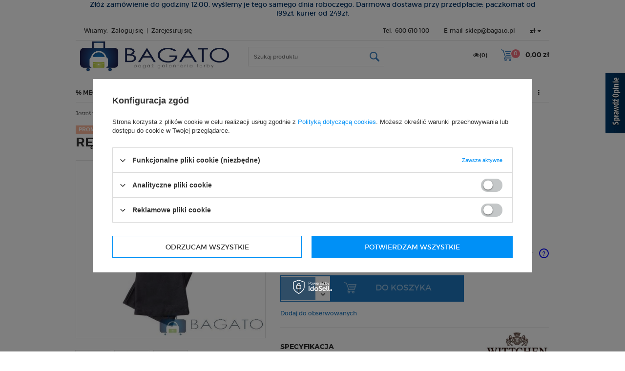

--- FILE ---
content_type: text/html; charset=utf-8
request_url: https://bagato.pl/product-pol-2097-Rekawiczki-damskie-Wittchen-39-6-200-1-L.html
body_size: 16557
content:
<!DOCTYPE html>
<html lang="pl" ><head><meta name='viewport' content='user-scalable=no, initial-scale = 1.0, maximum-scale = 1.0, width=device-width'/><meta http-equiv="Content-Type" content="text/html; charset=utf-8"><title>Rękawiczki damskie Wittchen 39-6-200-1-L czarny \ L | GALANTERIA \ Rękawiczki \ Rękawiczki damskie |</title><meta name="keywords" content=""><meta name="description" content="Rękawiczki damskie Wittchen 39-6-200-1-L czarny \ L |  | GALANTERIA \ Rękawiczki \ Rękawiczki damskie |"><link rel="icon" href="/gfx/pol/favicon.ico"><link rel="stylesheet" type="text/css" href="/gfx/pol/style.css.gzip?r=1679048602"><script type="text/javascript" src="/gfx/pol/shop.js.gzip?r=1679048602"></script><meta name="robots" content="index,follow"><meta name="rating" content="general"><meta name="Author" content="Bagato.pl na bazie IdoSell (www.idosell.com/shop).">
<!-- Begin LoginOptions html -->

<style>
#client_new_social .service_item[data-name="service_Apple"]:before, 
#cookie_login_social_more .service_item[data-name="service_Apple"]:before,
.oscop_contact .oscop_login__service[data-service="Apple"]:before {
    display: block;
    height: 2.6rem;
    content: url('/gfx/standards/apple.svg?r=1743165583');
}
.oscop_contact .oscop_login__service[data-service="Apple"]:before {
    height: auto;
    transform: scale(0.8);
}
#client_new_social .service_item[data-name="service_Apple"]:has(img.service_icon):before,
#cookie_login_social_more .service_item[data-name="service_Apple"]:has(img.service_icon):before,
.oscop_contact .oscop_login__service[data-service="Apple"]:has(img.service_icon):before {
    display: none;
}
</style>

<!-- End LoginOptions html -->

<!-- Open Graph -->
<meta property="og:type" content="website"><meta property="og:url" content="https://bagato.pl/product-pol-2097-Rekawiczki-damskie-Wittchen-39-6-200-1-L.html
"><meta property="og:title" content="Rękawiczki damskie Wittchen 39-6-200-1-L"><meta property="og:site_name" content="Bagato.pl"><meta property="og:locale" content="pl_PL"><meta property="og:image" content="https://bagato.pl/hpeciai/3099a494e03957f7166bb6b06ba41c66/pol_pl_Rekawiczki-damskie-Wittchen-39-6-200-1-L-2097_1.webp"><meta property="og:image:width" content="450"><meta property="og:image:height" content="422"><link rel="manifest" href="https://bagato.pl/data/include/pwa/1/manifest.json?t=3"><meta name="apple-mobile-web-app-capable" content="yes"><meta name="apple-mobile-web-app-status-bar-style" content="black"><meta name="apple-mobile-web-app-title" content="bagato.pl"><link rel="apple-touch-icon" href="/data/include/pwa/1/icon-128.png"><link rel="apple-touch-startup-image" href="/data/include/pwa/1/logo-512.png" /><meta name="msapplication-TileImage" content="/data/include/pwa/1/icon-144.png"><meta name="msapplication-TileColor" content="#2F3BA2"><meta name="msapplication-starturl" content="/"><script type="application/javascript">var _adblock = true;</script><script async src="/data/include/advertising.js"></script><script type="application/javascript">var statusPWA = {
                online: {
                    txt: "Połączono z internetem",
                    bg: "#5fa341"
                },
                offline: {
                    txt: "Brak połączenia z internetem",
                    bg: "#eb5467"
                }
            }</script><script async type="application/javascript" src="/ajax/js/pwa_online_bar.js?v=1&r=6"></script><script >
window.dataLayer = window.dataLayer || [];
window.gtag = function gtag() {
dataLayer.push(arguments);
}
gtag('consent', 'default', {
'ad_storage': 'denied',
'analytics_storage': 'denied',
'ad_personalization': 'denied',
'ad_user_data': 'denied',
'wait_for_update': 500
});

gtag('set', 'ads_data_redaction', true);
</script><script id="iaiscript_1" data-requirements="W10=" data-ga4_sel="ga4script">
window.iaiscript_1 = `<${'script'}  class='google_consent_mode_update'>
gtag('consent', 'update', {
'ad_storage': 'denied',
'analytics_storage': 'denied',
'ad_personalization': 'denied',
'ad_user_data': 'denied'
});
</${'script'}>`;
</script>
<!-- End Open Graph -->

<link rel="canonical" href="https://bagato.pl/product-pol-2097-Rekawiczki-damskie-Wittchen-39-6-200-1-L.html" />

                <!-- Global site tag (gtag.js) -->
                <script  async src="https://www.googletagmanager.com/gtag/js?id=AW-775342458"></script>
                <script >
                    window.dataLayer = window.dataLayer || [];
                    window.gtag = function gtag(){dataLayer.push(arguments);}
                    gtag('js', new Date());
                    
                    gtag('config', 'AW-775342458', {"allow_enhanced_conversions":true});
gtag('config', 'G-51588622');

                </script>
                <link rel="stylesheet" type="text/css" href="/data/designs/17215_10/gfx/pol/custom.css.gzip?r=1760041363">
<!-- Begin additional html or js -->


<!--3|1|2-->
<script type='text/javascript' src=' https://www.opineo.pl/shop/slider.js.php?s=41336&offsetTop=110&type=v'></script>

<style type="text/css">
@media only screen and (max-width: 979px){
 #_opineo_container{ display: none;}
}
</style>
<!--2|1|1| modified: 2023-01-12 14:44:20-->

<style>
.iai_cookie__consentsActions a.btn.--large.--outline {
    background: inherit !important;
    border: 1px solid #0090f6;
    color: inherit !important;
    border-radius: 0;
}

.iai_cookie__consentsActions a.btn.--large.--outline:hover {
    background: inherit !important;
    border: 1px solid #333;
    color: inherit !important;
}

div#footer_links_sub div.row:after {
    clear: none;
}
input[type=password] {padding: 11px;}
@media only screen and (max-width: 979px) {
#menu_producers {display:block;}
}
@media only screen and (max-width: 757px){
    #menu_contact>li>span{ display:none !important;}
}
#menu_buttons2 {margin-bottom:10px;}
#menu_producers .nbs-flexisel-inner {transform:translateY(10%); }
#menu_producers .big_label {display:none;}
#ck_dsclr {background: #377dbe !important;    border-bottom: 1px solid #377dbe !important;    border-top: 1px solid #377dbe !important;}
#ck_dsclr #ck_dsclr_sub {color: #fff !important;}
#ck_dsclr #ckdsclmrshtdwn {background: #fff !important; color: #377dbe !important;}
div#ck_dsclr a {color: #fff !important;  font-weight: bold;   letter-spacing: 0.02em;}
.select_button {    vertical-align: top;}
span.discount {font-size: 11px;font-weight: 400;padding: 3px 12px;top: 0;}
#menu_banners3 { padding:0;margin:0 auto; }
#menu_banners3 > * {display:inline-block;width:100%;padding-bottom:10px;}
</style>
<script>
$(function(){
if(app_shop.vars.view !== 1){
$('#container').before($('.menu_banners3_wrapper'));
$('#menu_banners3').addClass('container');
}
else {
$('#layout').prepend($('.menu_banners3_wrapper'));
}
});
</script>
<!--12|1|1-->
<style type="text/css">
#n67367_instalment, #n67367{display:none !important;}
</style>
<!--13|1|1-->
<script>$(function(){
$('#menu_producers .nbs-flexisel-nav-right').css('background-image','url("/gfx/pol/hs_next.png?r=1499778079")');
$('#menu_producers .nbs-flexisel-nav-left').css('background-image','url("/gfx/pol/hs_prev.png?r=1499778079")');
});</script>
<!--8|1|5-->
<style><!--
/* poniżej jest reguła ustawiająca text odpowiednio do wartości 'xxx' 'text-align'. Żeby zmienić układ tekstu należy treść poniżej '#menu_banners3 {text-align:center;} ' zamienić na:  
   #menu_banners3 { text-align:justify;} - wyjustpowany
   #menu_banners3 { text-align:left;} - do lewej
  #menu_banners3 { text-align:right; } - do prawej
  #menu_banners3 { text-align:center;}  - wyśrodkowany
*/

#menu_banners3 { text-align:center;}

--></style>
<!--9|1|5| modified: 2025-12-22 15:45:22-->
<style><!--
/* poniżej jest reguła ustawiająca kolor tekstu odpowiednio do wartości 'xxx' 'color'. Żeby zmienić kolor tekstu należy treść poniżej wskazać kolor dla każdego elementu:
#menu_banners3 a {color:#000;}
#menu_banners3 span  {color:#000;}
#menu_banners3 div  {color:#000;}
obecnie kolor jest czarny, żeby go zmienić należy podmienić cyferki '000' na inny kod hexowy. Link do kolorów hex: http://www.color-hex.com/. Przykład : chcemy podmienić na biały kolor zamieniamy '000' na 'fff':
#menu_banners3 a {color:#fff;}
#menu_banners3 span  {color:#fff;}
#menu_banners3 div  {color:#fff;}  #003366
*/

#menu_banners3 a  {color:#003366;}
#menu_banners3 span  {color:#003366;}
#menu_banners3 div  {color:#003366;}
*/


/*
#menu_banners3 a  {color:#9a0000;}
#menu_banners3 span  {color:#9a0000;}
#menu_banners3 div  {color:#9a0000;}
*/



--></style>


<!--10|1|5-->
<style><!--
/* poniżej jest reguła ustawiająca kolor tła odpowiednio do wartości 'xxx' 'background-color'. Żeby zmienić kolor tła należy w  treści poniżej wskazać kolor tła dla  elementu:
#menu_banners3 {background-color:#fff;}
obecnie kolor tła jest czarny, żeby go zmienić należy podmienić cyferki '000' na inny kod hexowy. Link do kolorów hex: http://www.color-hex.com/. Przykład : chcemy podmienić na biały kolor zamieniamy 'fff' na '000':
#menu_banners3 {background-color:#000;}
*/

#menu_banners3 {background-color:#fff;}

--></style>

<!-- End additional html or js -->
                <script>
                if (window.ApplePaySession && window.ApplePaySession.canMakePayments()) {
                    var applePayAvailabilityExpires = new Date();
                    applePayAvailabilityExpires.setTime(applePayAvailabilityExpires.getTime() + 2592000000); //30 days
                    document.cookie = 'applePayAvailability=yes; expires=' + applePayAvailabilityExpires.toUTCString() + '; path=/;secure;'
                    var scriptAppleJs = document.createElement('script');
                    scriptAppleJs.src = "/ajax/js/apple.js?v=3";
                    if (document.readyState === "interactive" || document.readyState === "complete") {
                          document.body.append(scriptAppleJs);
                    } else {
                        document.addEventListener("DOMContentLoaded", () => {
                            document.body.append(scriptAppleJs);
                        });  
                    }
                } else {
                    document.cookie = 'applePayAvailability=no; path=/;secure;'
                }
                </script>
                                <script>
                var listenerFn = function(event) {
                    if (event.origin !== "https://payment.idosell.com")
                        return;
                    
                    var isString = (typeof event.data === 'string' || event.data instanceof String);
                    if (!isString) return;
                    try {
                        var eventData = JSON.parse(event.data);
                    } catch (e) {
                        return;
                    }
                    if (!eventData) { return; }                                            
                    if (eventData.isError) { return; }
                    if (eventData.action != 'isReadyToPay') {return; }
                    
                    if (eventData.result.result && eventData.result.paymentMethodPresent) {
                        var googlePayAvailabilityExpires = new Date();
                        googlePayAvailabilityExpires.setTime(googlePayAvailabilityExpires.getTime() + 2592000000); //30 days
                        document.cookie = 'googlePayAvailability=yes; expires=' + googlePayAvailabilityExpires.toUTCString() + '; path=/;secure;'
                    } else {
                        document.cookie = 'googlePayAvailability=no; path=/;secure;'
                    }                                            
                }     
                if (!window.isAdded)
                {                                        
                    if (window.oldListener != null) {
                         window.removeEventListener('message', window.oldListener);
                    }                        
                    window.addEventListener('message', listenerFn);
                    window.oldListener = listenerFn;                                      
                       
                    const iframe = document.createElement('iframe');
                    iframe.src = "https://payment.idosell.com/assets/html/checkGooglePayAvailability.html?origin=https%3A%2F%2Fbagato.pl";
                    iframe.style.display = 'none';                                            

                    if (document.readyState === "interactive" || document.readyState === "complete") {
                          if (!window.isAdded) {
                              window.isAdded = true;
                              document.body.append(iframe);
                          }
                    } else {
                        document.addEventListener("DOMContentLoaded", () => {
                            if (!window.isAdded) {
                              window.isAdded = true;
                              document.body.append(iframe);
                          }
                        });  
                    }  
                }
                </script>
                <script>let paypalDate = new Date();
                    paypalDate.setTime(paypalDate.getTime() + 86400000);
                    document.cookie = 'payPalAvailability_PLN=-1; expires=' + paypalDate.getTime() + '; path=/; secure';
                </script><script src="/data/gzipFile/expressCheckout.js.gz"></script><script src="/gfx/pol/projector_product_questions.js.gzip?r=1679048602"></script><script src="/gfx/pol/projector_video.js.gzip?r=1679048602"></script></head><body><div id="container" class="projector_page 
            
            container"><header class="clearfix "><script type="text/javascript" class="ajaxLoad">
            app_shop.vars.vat_registered = "true";
            app_shop.vars.currency_format = "###,##0.00";
            
                app_shop.vars.currency_before_value = false;
            
                app_shop.vars.currency_space = true;
            
            app_shop.vars.symbol = "zł";
            app_shop.vars.id= "PLN";
            app_shop.vars.baseurl = "http://bagato.pl/";
            app_shop.vars.sslurl= "https://bagato.pl/";
            app_shop.vars.curr_url= "%2Fproduct-pol-2097-Rekawiczki-damskie-Wittchen-39-6-200-1-L.html";
            

            var currency_decimal_separator = ',';
            var currency_grouping_separator = ' ';

            
                app_shop.vars.blacklist_extension = ["exe","com","swf","js","php"];
            
                app_shop.vars.blacklist_mime = ["application/javascript","application/octet-stream","message/http","text/javascript","application/x-deb","application/x-javascript","application/x-shockwave-flash","application/x-msdownload"];
            
                app_shop.urls.contact = "/contact-pol.html";
            </script><div id="viewType" style="display:none"></div><div class="menu_banners3_wrapper"><div id="menu_banners3" class="row clearfix container"><div class="menu_button_wrapper col-md-12" id="strefa3_baner1" data-item="1"><a target="_self" href="/Wysylka-czas-oraz-koszty-dostarczenia-cterms-pol-14.html" title="Złóż zamówienie do godziny 12:00, wyślemy je tego samego dnia roboczego. Darmowa dostawa przy przedpłacie: paczkomat od 199zł, kurier od 249zł.">Złóż zamówienie do godziny 12:00, wyślemy je tego samego dnia roboczego. Darmowa dostawa przy przedpłacie: paczkomat od 199zł, kurier od 249zł.</a></div></div></div><div id="menu_settings" class=" "><div class="menu_settings_bar container"><div id="menu_additional">
                                Witamy, 
                                <a href="/login.php" title="">Zaloguj się
                                </a>
                                |
                                <a href="/client-new.php?register" title="">Zarejestruj się
                                </a></div><div id="mobile_additional"><a href="/login.php" title="">Twoje konto
                        </a>
                        |
                        <a rel="nofollow" href="/basketedit.php?mode=2" title="">Obserwowane (0)
                        </a>
                         | 
                    </div><div id="top_contact">Tel.<a href="tel:600610100">600 610 100</a>E-mail<a href="mailto:sklep@bagato.pl">sklep@bagato.pl</a></div><div class="open_trigger"><span class="hidden-phone flag_txt">zł</span><div class="menu_settings_wrapper visible-phone"><span class="menu_settings_bar"><span class="menu_settings_barlab">Waluta:</span><span class="menu_settings_barval">zł</span></span><span class="menu_settings_bar"><span class="menu_settings_barlab">Kraj dostawy:</span><span class="menu_settings_barval">Polska</span></span></div><i class="icon-caret-down"></i></div><form action="/settings.php" method="post"><ul class="bg_alter"><li><div class="form-group"><label for="menu_settings_country">Kraj odbioru zamówienia </label><select class="form-control" name="country" id="menu_settings_country"><option value="1143020143">Niemcy</option><option selected value="1143020003">Polska</option><option value="1143020182">Słowacja</option><option value="1143020217">Węgry</option></select></div><div class="form-group"><label for="menu_settings_curr">Ceny podane w: </label><select class="form-control" name="curr" id="menu_settings_curr"><option value="PLN" selected>zł</option><option value="EUR">€ (1 zł = 0.2331€)
                                                                </option></select></div></li><li class="buttons"><button class="btn-small" type="submit">
                                        Zastosuj zmiany
                                    </button></li></ul></form></div></div><form action="search.php" method="get" id="menu_search" class="col-md-4 col-xs-12"><div><input id="menu_search_text" type="text" name="text" class="catcomplete" placeholder="Szukaj produktu"></div><button type="submit"><i class="icon-search"></i></button><a href="/searching.php" title=""></a></form><div id="logo" data-align="a#css" class="col-md-4 col-xs-12  align_row" data-bg="/data/gfx/mask/pol/top_1_big.jpg"><a href="/" target="_self"><img src="/data/gfx/mask/pol/logo_1_big.jpg" alt="Bagato.pl - Bagaż | Galanteria | Torby" width="1133" height="254"></a></div><div id="menu_basket" class="col-md-4 empty_bsket"><a href="/basketedit.php?mode=1"><span class="basket_count hidden-phone">
                        (0)
                    </span><strong>0,00 zł</strong></a><div><a class="account_link link hidden-phone" href="/login.php" rel="nofollow" title="Twoje konto">
                        Zaloguj się
                    </a><a class="wishes_link link" href="/basketedit.php?mode=2" rel="nofollow" title=""><span class="hidden-phone"><span class="visible-desktop">Obserwowane </span><i class="icon-eye-open visible-tablet"></i>(0)</span></a></div></div><div id="menu_categories" class="clearfix dl-menuwrapper"><ul id="mobile_menu"><li><a href="/categories.php" class="mobile_menu dl-trigger"><i class="icon-reorder"></i></a></li></ul><ul class="dl-menu"><li><a  href="/pol_m_-MEGA-PROMOCJE-SAMSONITE-278.html" target="_self" title="% MEGA PROMOCJE SAMSONITE %" >% MEGA PROMOCJE SAMSONITE %</a></li><li><a  href="/pol_m_BAGAZ-WALIZKI-151.html" target="_self" title="BAGAŻ - WALIZKI" >BAGAŻ - WALIZKI</a><ul class="dl-submenu"><li><a href="/pol_m_BAGAZ-WALIZKI_Walizki-male-kabinowe-152.html" target="_self">Walizki małe - kabinowe</a></li><li><a href="/pol_m_BAGAZ-WALIZKI_Walizki-srednie-153.html" target="_self">Walizki średnie</a></li><li><a href="/pol_m_BAGAZ-WALIZKI_Walizki-duze-154.html" target="_self">Walizki duże</a></li><li><a href="/pol_m_BAGAZ-WALIZKI_Walizki-pilotowki-199.html" target="_self">Walizki pilotówki</a></li></ul></li><li><a  href="/pol_m_BAGAZ-150.html" target="_self" title="BAGAŻ" >BAGAŻ</a><ul class="dl-submenu"><li><a href="/pol_m_BAGAZ_Torby-kabinowe-podreczne-158.html" target="_self">Torby kabinowe - podręczne</a></li><li><a href="/pol_m_BAGAZ_Torby-podrozne-na-kolach-155.html" target="_self">Torby podróżne na kołach</a></li><li><a href="/pol_m_BAGAZ_Torby-podrozne-na-ramie-156.html" target="_self">Torby podróżne na ramię</a></li><li><a href="/pol_m_BAGAZ_Kosmetyczki-173.html" target="_self">Kosmetyczki</a></li><li><a href="/pol_m_BAGAZ_Toaletki-174.html" target="_self">Toaletki</a></li><li><a href="/pol_m_BAGAZ_Torby-pokrowce-na-odziez-172.html" target="_self">Torby, pokrowce na odzież</a></li><li><a href="/pol_m_BAGAZ_Torby-sportowe-241.html" target="_self">Torby sportowe</a></li></ul></li><li><a  href="/pol_m_AKCESORIA-PODROZNE-177.html" target="_self" title="AKCESORIA PODRÓŻNE" >AKCESORIA PODRÓŻNE</a><ul class="dl-submenu"><li><a href="/pol_m_AKCESORIA-PODROZNE_Poduszki-pod-szyje-178.html" target="_self">Poduszki pod szyję</a></li><li><a href="/pol_m_AKCESORIA-PODROZNE_Klodki-179.html" target="_self">Kłódki</a></li><li><a href="/pol_m_AKCESORIA-PODROZNE_Pokrowce-na-bagaz-180.html" target="_self">Pokrowce na bagaż</a></li><li><a href="/pol_m_AKCESORIA-PODROZNE_Wagi-182.html" target="_self">Wagi</a></li><li><a href="/pol_m_AKCESORIA-PODROZNE_Pasy-240.html" target="_self">Pasy</a></li><li><a href="/pol_m_AKCESORIA-PODROZNE_Identyfikatory-251.html" target="_self">Identyfikatory</a></li><li><a href="/pol_m_AKCESORIA-PODROZNE_Akcesoria-podrozne-inne-181.html" target="_self">Akcesoria podróżne inne</a></li></ul></li><li><a  href="/pol_m_NA-LAPTOP-TABLET-163.html" target="_self" title="NA LAPTOP/TABLET" >NA LAPTOP/TABLET</a><ul class="dl-submenu"><li><a href="/pol_m_NA-LAPTOP-TABLET_Laptop-13-3-228.html" target="_self">Laptop 13,3"</a></li><li><a href="/pol_m_NA-LAPTOP-TABLET_Laptop-14-14-1-229.html" target="_self">Laptop 14"-14,1"</a></li><li><a href="/pol_m_NA-LAPTOP-TABLET_Laptop-15-16-230.html" target="_self">Laptop 15"-16"</a></li><li><a href="/pol_m_NA-LAPTOP-TABLET_Laptop-17-17-3-231.html" target="_self">Laptop 17"-17,3"</a></li><li><a href="/pol_m_NA-LAPTOP-TABLET_Laptop-18-19-257.html" target="_self">Laptop 18''-19''</a></li><li><a href="/pol_m_NA-LAPTOP-TABLET_Tablet-9-10-2-232.html" target="_self">Tablet 9"-10,2"</a></li></ul></li><li><a  href="/pol_m_PLECAKI-203.html" target="_self" title="PLECAKI" >PLECAKI</a><ul class="dl-submenu"><li><a href="/pol_m_PLECAKI_Plecaki-z-przedzialem-na-laptopa-206.html" target="_self">Plecaki z przedziałem na laptopa</a></li><li><a href="/pol_m_PLECAKI_Plecaki-szkolne-207.html" target="_self">Plecaki szkolne</a></li><li><a href="/pol_m_PLECAKI_Plecaki-sportowe-208.html" target="_self">Plecaki sportowe</a></li><li><a href="/pol_m_PLECAKI_Plecaki-miejskie-209.html" target="_self">Plecaki miejskie</a></li><li><a href="/pol_m_PLECAKI_Plecaki-turystyczne-210.html" target="_self">Plecaki turystyczne</a></li><li><a href="/pol_m_PLECAKI_Plecaki-na-kolach-242.html" target="_self">Plecaki na kołach</a></li></ul></li><li><a  href="/pol_m_TECZKI-238.html" target="_self" title="TECZKI" >TECZKI</a><ul class="dl-submenu"><li><a href="/pol_m_TECZKI_Teczki-z-przedzialem-na-laptopa-235.html" target="_self">Teczki z przedziałem na laptopa</a></li><li><a href="/pol_m_TECZKI_Teczki-bez-przedzialu-na-laptopa-239.html" target="_self">Teczki bez przedziału na laptopa</a></li><li><a href="/pol_m_TECZKI_Aktowki-262.html" target="_self">Aktówki</a></li></ul></li><li><a  href="/pol_m_TORBY-SASZETKI-204.html" target="_self" title="TORBY/SASZETKI" >TORBY/SASZETKI</a><ul class="dl-submenu"><li><a href="/pol_m_TORBY-SASZETKI_Saszetki-listonoszki-214.html" target="_self">Saszetki, listonoszki</a></li><li><a href="/pol_m_TORBY-SASZETKI_Saszetki-listonoszki-z-przedzialem-na-tablet-236.html" target="_self">Saszetki, listonoszki z przedziałem na tablet</a></li><li><a href="/pol_m_TORBY-SASZETKI_Saszetki-do-pasa-nerki-237.html" target="_self">Saszetki do pasa, nerki</a></li><li><a href="/pol_m_TORBY-SASZETKI_Torby-miejskie-215.html" target="_self">Torby miejskie</a></li><li><a href="/pol_m_TORBY-SASZETKI_Torby-z-przedzialem-na-laptopa-234.html" target="_self">Torby z przedziałem na laptopa</a></li><li><a href="/pol_m_TORBY-SASZETKI_miejska-270.html" target="_self">miejska</a></li></ul></li><li><a  href="/pol_m_TOREBKI-253.html" target="_self" title="TOREBKI" >TOREBKI</a><ul class="dl-submenu"><li><a href="/pol_m_TOREBKI_Torebki-skoropodobne-255.html" target="_self">Torebki skóropodobne</a></li><li><a href="/pol_m_TOREBKI_Torebki-skorzane-277.html" target="_self">Torebki skórzane</a></li></ul></li><li><a  href="/pol_m_DLA-DZIECKA-205.html" target="_self" title="DLA DZIECKA" >DLA DZIECKA</a><ul class="dl-submenu"><li><a href="/pol_m_DLA-DZIECKA_Walizki-dla-dziecka-211.html" target="_self">Walizki dla dziecka</a></li><li><a href="/pol_m_DLA-DZIECKA_Plecaki-plecaczki-dla-dziecka-212.html" target="_self">Plecaki/plecaczki dla dziecka</a></li><li><a href="/pol_m_DLA-DZIECKA_Torby-dla-dziecka-213.html" target="_self">Torby dla dziecka</a></li></ul></li><li><a  href="/pol_m_GALANTERIA-169.html" target="_self" title="GALANTERIA" class="dl-active" >GALANTERIA</a><ul class="dl-submenu"><li><a href="/pol_m_GALANTERIA_Portfele-i-dodatki-185.html" class="level_2 toggle" target="_self">Portfele i dodatki</a><ul class="dl-submenu"><li><a href="/pol_m_GALANTERIA_Portfele-i-dodatki_Portfele-damskie-170.html" target="_self">Portfele damskie</a></li><li><a href="/pol_m_GALANTERIA_Portfele-i-dodatki_Portfele-meskie-183.html" target="_self">Portfele męskie</a></li><li><a href="/pol_m_GALANTERIA_Portfele-i-dodatki_Portfele-unisex-184.html" target="_self">Portfele unisex</a></li><li><a href="/pol_m_GALANTERIA_Portfele-i-dodatki_Etui-197.html" target="_self">Etui</a></li></ul></li><li><a href="/pol_m_GALANTERIA_Rekawiczki-175.html" class="level_2 toggle dl-active" target="_self">Rękawiczki</a><ul class="dl-submenu"><li><a href="/pol_m_GALANTERIA_Rekawiczki_Rekawiczki-damskie-186.html" class="dl-active" target="_self">Rękawiczki damskie</a></li><li><a href="/pol_m_GALANTERIA_Rekawiczki_Rekawiczki-meskie-187.html" target="_self">Rękawiczki męskie</a></li></ul></li><li><a href="/pol_m_GALANTERIA_Paski-188.html" class="level_2 toggle" target="_self">Paski</a><ul class="dl-submenu"><li><a href="/pol_m_GALANTERIA_Paski_Paski-do-jeansow-190.html" target="_self">Paski do jeansów</a></li><li><a href="/pol_m_GALANTERIA_Paski_Paski-garniturowe-191.html" target="_self">Paski garniturowe</a></li><li><a href="/pol_m_GALANTERIA_Paski_Paski-damskie-192.html" target="_self">Paski damskie</a></li></ul></li><li><a href="/pol_m_GALANTERIA_Parasole-171.html" class="level_2 toggle" target="_self">Parasole</a><ul class="dl-submenu"><li><a href="/pol_m_GALANTERIA_Parasole_Parasole-krotkie-195.html" target="_self">Parasole krótkie</a></li><li><a href="/pol_m_GALANTERIA_Parasole_Parasole-dlugie-196.html" target="_self">Parasole długie</a></li></ul></li></ul></li><li><a  href="/pol_m_B2B-193.html" target="_self" title="B2B" >B2B</a></li><li><a  href="/pol_m_Torby-259.html" target="_self" title="Torby" >Torby</a></li><li><a  href="/pol_m_Wozki-zakupowe-279.html" target="_self" title="Wózki zakupowe" >Wózki zakupowe</a></li></ul></div><div id="breadcrumbs"><div xmlns:v="http://rdf.data-vocabulary.org/#" id="breadcrumbs_sub"><h3>Jesteś tu:  </h3><ol><li class="bc-main" typeof="v:Breadcrumb"><span><a rel="v:url" property="v:title" href="/">Strona główna</a></span></li><li typeof="v:Breadcrumb" class="category bc-item-1"><a rel="v:url" property="v:title" class="category" href="/pol_m_GALANTERIA-169.html">GALANTERIA</a></li><li typeof="v:Breadcrumb" class="category bc-item-2"><a rel="v:url" property="v:title" class="category" href="/pol_m_GALANTERIA_Rekawiczki-175.html">Rękawiczki</a></li><li typeof="v:Breadcrumb" class="category bc-active bc-item-3"><a rel="v:url" property="v:title" class="category" href="/pol_m_GALANTERIA_Rekawiczki_Rekawiczki-damskie-186.html">Rękawiczki damskie</a></li><li class="bc-active bc-product-name"><span>Rękawiczki damskie Wittchen 39-6-200-1-L</span></li></ol></div></div></header><div id="layout" class="row clearfix"><aside class="col-md-3"><div class="login_menu_block visible-phone" id="login_menu_block"><a class="sign_in_link" href="/login.php" title=""><i class="icon-user"></i>  Zaloguj się
                            
                        </a><a class="registration_link" href="/client-new.php?register" title=""><i class="icon-lock"></i>  Zarejestruj się
                            
                        </a><a class="order_status_link" href="/order-open.php" title=""><i class="icon-globe"></i>  Sprawdź status zamówienia
                            
                        </a><a href="/Informacje-o-sklepie-cterms-pol-19.html">
                        Informacje o sklepie
                    </a><a href="/pol-delivery.html">
                        Wysyłka
                    </a><a href="/pol-payments.html">
                        Sposoby płatności i prowizje
                    </a><a href="/pol-terms.html">
                        Regulamin
                    </a><a href="/pol-privacy-and-cookie-notice.html">
                        Polityka prywatności
                    </a><a href="/pol-returns-and_replacements.html">
                        Odstąpienie od umowy
                    </a></div></aside><div id="content" class="col-md-12"><script type="text/javascript" class="ajaxLoad">
            cena_raty = 119.00;
            
                    var  client_login = 'false'
                
            var  client_points = ''; 
            var  points_used = ''; 
            var  shop_currency = 'zł'; 
            var product_data = {   
            "currency":"zł",   
            "product_type":"product_item",   
            
                    "unit":"szt.",
                
            "unit_sellby":"1",
            "unit_precision":"0", 

            
            "base_price":{
            
                "maxprice":"119.00",  
            
                "maxprice_formatted":"119,00 zł",  
            
                "maxprice_net":"96.75",  
            
                "maxprice_net_formatted":"96,75 zł",  
            
                "minprice":"119.00",  
            
                "minprice_formatted":"119,00 zł",  
            
                "minprice_net":"96.75",  
            
                "minprice_net_formatted":"96,75 zł",  
            
                "size_max_maxprice_net":"153.66",  
            
                "size_min_maxprice_net":"153.66",  
            
                "size_max_maxprice_net_formatted":"153,66 zł",  
            
                "size_min_maxprice_net_formatted":"153,66 zł",  
            
                "size_max_maxprice":"189.00",  
            
                "size_min_maxprice":"189.00",  
            
                "size_max_maxprice_formatted":"189,00 zł",  
            
                "size_min_maxprice_formatted":"189,00 zł",  
            
                "price_unit_sellby":"119.00",  
            
                "value":"119.00",
                "price_formatted":"119,00 zł",
                "price_net":"96.75",
                "price_net_formatted":"96,75 zł",
                "yousave_percent":"37",
                "omnibus_price":"119.00",
                "omnibus_price_formatted":"119,00 zł",
                "omnibus_yousave":"0",
                "omnibus_yousave_formatted":"0,00 zł",
                "omnibus_price_net":"96.75",
                "omnibus_price_net_formatted":"96,75 zł",
                "omnibus_yousave_net":"0",
                "omnibus_yousave_net_formatted":"0,00 zł",
                "omnibus_yousave_percent":"0",
                "omnibus_price_is_higher_than_selling_price":"false",
                "vat":"23",
                "yousave":"70.00",
                "maxprice":"189.00",
                "yousave_formatted":"70,00 zł",
                "maxprice_formatted":"189,00 zł",
                "yousave_net":"56.91",
                "maxprice_net":"153.66",
                "yousave_net_formatted":"56,91 zł",
                "maxprice_net_formatted":"153,66 zł",
                "worth":"119.00",
                "worth_net":"96.75",
                "worth_formatted":"119,00 zł",
                "worth_net_formatted":"96,75 zł",
                "srp":"149.00",
                "srp_formatted":"149,00 zł",
                "srp_diff_gross":"30.00",
                "srp_diff_gross_formatted":"30,00 zł",
                "srp_diff_percent":"20",
                "srp_net":"121.14",
                "srp_net_formatted":"121,14 zł",
                "srp_diff_net":"24.39",
                "srp_diff_net_formatted":"24,39 zł",
                "max_diff_gross":"70",
                "max_diff_gross_formatted":"70,00 zł",
                "max_diff_percent":"37",
                "max_diff_net":"56.91",
                "max_diff_net_formatted":"56,91 zł",
                "basket_enable":"y",
                "special_offer":"false",
                "rebate_code_active":"n",
                "priceformula_error":"false"
            },
            

            
            "order_quantity_range":{
            
             },
             
   
            "sizes":{
            
                "onesize":



                {
                
                    "type":"onesize",
                
                    "priority":"0",
                
                    "description":"uniwersalny",
                
                    "name":"uniw",
                
                    "amount":"0",
                
                    "amount_mo":"0",
                
                    "amount_mw":"0",
                
                    "amount_mp":"0",
                
                    "code_producer":"39-6-200-1-L",
                
                    "availability":{ 
                    
                        "visible":"y",
                        "status_description":"Produkt niedostępny",
                        "status_gfx":"/data/lang/pol/available_graph/graph_1_5.png",
                        "status":"disable",
                        "minimum_stock_of_product":"4"
                    },
                    "delivery":{ 
                    
                        "undefined":"false",
                        "shipping":"11.00",
                        "shipping_formatted":"11,00 zł",
                        "limitfree":"199.00",
                        "limitfree_formatted":"199,00 zł",
                        "shipping_change":"11.00",
                        "shipping_change_formatted":"11,00 zł",
                        "change_type":"up"
                    },
                    "price":{ 
                    
                        "value":"119.00",
                        "price_formatted":"119,00 zł",
                        "price_net":"96.75",
                        "price_net_formatted":"96,75 zł",
                        "yousave_percent":"37",
                        "omnibus_price":"119.00",
                        "omnibus_price_formatted":"119,00 zł",
                        "omnibus_yousave":"0",
                        "omnibus_yousave_formatted":"0,00 zł",
                        "omnibus_price_net":"96.75",
                        "omnibus_price_net_formatted":"96,75 zł",
                        "omnibus_yousave_net":"0",
                        "omnibus_yousave_net_formatted":"0,00 zł",
                        "omnibus_yousave_percent":"0",
                        "omnibus_price_is_higher_than_selling_price":"false",
                        "vat":"23",
                        "yousave":"70.00",
                        "maxprice":"189.00",
                        "yousave_formatted":"70,00 zł",
                        "maxprice_formatted":"189,00 zł",
                        "yousave_net":"56.91",
                        "maxprice_net":"153.66",
                        "yousave_net_formatted":"56,91 zł",
                        "maxprice_net_formatted":"153,66 zł",
                        "worth":"119.00",
                        "worth_net":"96.75",
                        "worth_formatted":"119,00 zł",
                        "worth_net_formatted":"96,75 zł",
                        "srp":"149.00",
                        "srp_formatted":"149,00 zł",
                        "srp_diff_gross":"30.00",
                        "srp_diff_gross_formatted":"30,00 zł",
                        "srp_diff_percent":"20",
                        "srp_net":"121.14",
                        "srp_net_formatted":"121,14 zł",
                        "srp_diff_net":"24.39",
                        "srp_diff_net_formatted":"24,39 zł",
                        "max_diff_gross":"70",
                        "max_diff_gross_formatted":"70,00 zł",
                        "max_diff_percent":"37",
                        "max_diff_net":"56.91",
                        "max_diff_net_formatted":"56,91 zł",
                        "basket_enable":"y",
                        "special_offer":"false",
                        "rebate_code_active":"n",
                        "priceformula_error":"false"
                    } 
                } 
            }     
            }  


        
        </script><form id="projector_form" action="basketchange.php" method="post" class=" row " data-product_id="2097"><input id="projector_product_hidden" type="hidden" name="product" value="2097"><input id="projector_size_hidden" type="hidden" name="size" value="onesize"><input id="projector_mode_hidden" type="hidden" name="mode" value="1"><div class="projector_navigation"><div class="label_icons"><span class="promo">
                             Promocja
                        </span></div><h1 itemprop="name">Rękawiczki damskie Wittchen 39-6-200-1-L</h1></div><div class="photos col-md-5 col-lg-6 col-xs-12 "><ul class="bxslider"><li><a class="projector_medium_image" data-imagelightbox="f" href="/hpeciai/3099a494e03957f7166bb6b06ba41c66/pol_pl_Rekawiczki-damskie-Wittchen-39-6-200-1-L-2097_1.webp"><img class="photo" itemprop="image" alt="Rękawiczki damskie Wittchen 39-6-200-1-L" src="/hpeciai/d695387c8625caa5110b3fd38772364f/pol_pm_Rekawiczki-damskie-Wittchen-39-6-200-1-L-2097_1.webp"></a></li><li><a class="projector_medium_image" data-imagelightbox="f" href="/hpeciai/4404f097474e3bb6932ed2f1e9d9722e/pol_pl_Rekawiczki-damskie-Wittchen-39-6-200-1-L-2097_2.webp"><img class="photo" itemprop="image" alt="Rękawiczki damskie Wittchen 39-6-200-1-L" src="/hpeciai/5dc10b63daf0f1adfe726f3575a7e2a0/pol_pm_Rekawiczki-damskie-Wittchen-39-6-200-1-L-2097_2.webp"></a></li><li><a class="projector_medium_image" data-imagelightbox="f" href="/hpeciai/c1d69942d634a6af563b0d81bf5aec80/pol_pl_Rekawiczki-damskie-Wittchen-39-6-200-1-L-2097_3.webp"><img class="photo" itemprop="image" alt="Rękawiczki damskie Wittchen 39-6-200-1-L" src="/hpeciai/f28a49370bbc198c6076d063fe49d27f/pol_pm_Rekawiczki-damskie-Wittchen-39-6-200-1-L-2097_3.webp"></a></li></ul><div id="bx-pager" class="enclosures align_row" data-align="img#css"><a href="" data-slide-index="0"><img alt="" src="/hpeciai/a601415f857ad01e2cd493e94694d87c/pol_ps_Rekawiczki-damskie-Wittchen-39-6-200-1-L-2097_1.webp"></a><a href="" data-slide-index="1"><img alt="" src="/hpeciai/9c101b38f352a21c88caed791d6c3c5e/pol_ps_Rekawiczki-damskie-Wittchen-39-6-200-1-L-2097_2.webp"></a><a href="" data-slide-index="2"><img alt="" src="/hpeciai/621f5ae2353908a70d5f43cc3deac9d4/pol_ps_Rekawiczki-damskie-Wittchen-39-6-200-1-L-2097_3.webp"></a></div></div><div class="product_info col-md-7 col-lg-6 col-xs-12 "><div class="product_section sizes" id="projector_sizes_cont"><label class="projector_label">
                                Rozmiar: 
                            </label><div class="product_section_sub"><label class="select_button disabled" data-type="onesize" data-omnibus="119,00 zł">uniwersalny</label></div></div><div class="product_section" id="projector_status_description_wrapper" style="display:none"><label></label><div><img id="projector_status_gfx" class="projector_status_gfx" alt="status_icon" src="/data/lang/pol/available_graph/graph_1_5.png"><span class="projector_status_description" id="projector_status_description">Produkt niedostępny</span></div></div><div class="product_section tell_availability" id="projector_tell_availability" style="display:none"><label></label><div class="product_section_sub"><a href="#showAvabilityDialog" class="btn-small projector_tell_availabilit" id="projector_tell_availability_link" onclick="showAvabilityDialog();return false;">
                                Powiadom mnie o dostępności produktu
                            </a></div></div><div class="product_section" id="projector_shipping_info" style="display:none"><label></label><div><span class="projector_delivery_days" id="projector_delivery_days"></span><a class="shipping_info" href="#shipping_info" title="Sprawdź czasy i koszty wysyłki">
                            Sprawdź czasy i koszty wysyłki
                        </a></div></div><div id="projector_prices_wrapper" itemprop="offers" itemscope="" itemtype="http://schema.org/Offer"><div class="product_section" id="projector_price_srp_wrapper" style="display:none"><label class="projector_label">Cena katalogowa:</label><div><span class="projector_price_srp" id="projector_price_srp">149,00 zł</span></div></div><div class="product_section" id="projector_price_value_wrapper"><div><span class="price_txt_before">Cena:</span><div id="projector_price_maxprice_wrapper"><span class="omnibus_label">
                                        Cena regularna: 
                                    </span><del class="projector_price_maxprice" id="projector_price_maxprice">189,00 zł</del><span class="projector_price_yousave" id="projector_price_yousave">
                                                       Oszczędzasz 37% (<span class="projector_price">70,00 zł</span>).<br></span></div><strong class="projector_price_value" id="projector_price_value">119,00 zł</strong><meta itemprop="priceCurrency" content="PLN"><meta itemprop="price" content="119.00"><div class="price_gross_info"><small class="projector_price_unit_sep"></small><small class="projector_price_unit_sellby" id="projector_price_unit_sellby" style="display:none">1</small><small class="projector_price_unit" id="projector_price_unit">szt.</small></div></div><div class="projector_prices__lowest_price omnibus_price"><span class="omnibus_price__text">
								Najniższa cena produktu w okresie 30 dni przed wprowadzeniem obniżki: 
							</span><span class="omnibus_price__value">119,00 zł</span><div class="projector_lowest_price__info-wrapper"><div class="projector_lowest_price__info-icon">?</div><span class="projector_lowest_price__info">Jeżeli produkt jest sprzedawany krócej niż 30 dni, wyświetlana jest najniższa cena od momentu, kiedy produkt pojawił się w sprzedaży.</span></div></div></div><span style="display:none;"><link itemprop="availability" href="http://schema.org/OutOfStock">Out Of Stock
                            </span></div><div id="projector_buy_section" class="clearfix product_section"><div class="projector_buttons" id="projector_buttons"><div class="projector_number" id="projector_number_cont"><input class="projector_number" name="number" id="projector_number" value="1"><div class="numbers_updown"><button id="projector_number_up" class="projector_number_up" type="button"><i class="icon-angle-up"></i></button><button id="projector_number_down" class="projector_number_down" type="button"><i class="icon-angle-down"></i></button></div></div><button class="btn-large projector_butttons_buy" id="projector_button_basket" type="submit" title="Dodaj produkt do koszyka">
                                                Do koszyka
                                            </button></div><div class="additional_buttons"><div><a href="#add_favorite" class="projector_buttons_obs" id="projector_button_observe" onclick="$('#projector_mode_hidden').val(2);$('#projector_form').submit();" data-mobile-class="btn-small" title="Dodaj do obserwowanych">
                                    Dodaj do obserwowanych
                                </a></div></div></div><div class="product_section points" id="projector_points_wrapper" style="display:none;"><div class="product_section_sub"><div class="projector_points_sub_wrapper"><div class="projector_price_points_wrapper" id="projector_price_points_wrapper"><label class="projector_label">
                                      Cena w punktach: 
                                  </label><span class="projector_price_points" id="projector_price_points"><span class="projector_currency"> pkt.</span></span></div><div class="projector_price_points_recive_wrapper" id="projector_price_points_recive_wrapper" style="display:none;"><label class="projector_label">
                                      Po opłaceniu zamówienia na ten produkt otrzymasz: 
                                  </label><span class="projector_points_recive_points" id="projector_points_recive_points"><span class="projector_currency"> pkt.</span></span></div></div><button id="projector_button_points_basket" type="submit" name="forpoints" value="1" class="btn" style="display:none;">
                                    Kup za punkty
                                </button></div></div><a class="firmlogo" href="/firm-pol-1455839066-Wittchen.html"><img src="/data/lang/pol/producers/gfx/projector/1455839066_1.jpg" alt="Wittchen" title="Wittchen"></a><div class="product_info_top"><div class="info_top_label">Specyfikacja</div><div class="basic_info"><a href="/firm-pol-1455839066-Wittchen.html" class="firm_icon" title="Kliknij, by zobaczyć wszystkie produkty tego producenta"><img alt="Wittchen" src="/data/lang/pol/producers/gfx/projector/1455839066_1.jpg"></a><div class="producer"><span>Producent: </span><a class="brand" itemprop="brand" title="Kliknij, by zobaczyć wszystkie produkty tego producenta" href="/firm-pol-1455839066-Wittchen.html">Wittchen</a></div><div class="code"><span>Kod produktu: </span><strong itemprop="productID" content="mpn:39-6-200-1-L">39-6-200-1-L</strong></div></div></div></div><div class="clearBoth"></div></form><div id="projector_rebatenumber_tip_copy" style="display:none;"><img class="projector_rebatenumber_tip" src="/gfx/pol/help_tip.png?r=1679048602" alt="tip"></div><div id="alert_cover" class="projector_alert_55916" style="display:none" onclick="Alertek.hide_alert();"></div><script type="text/javascript" class="ajaxLoad">
            projectorInitObject.contact_link = "/contact-pol.html";
            projectorObj.projectorInit(projectorInitObject);
        </script><script type="text/javascript" class="ajaxLoad">
     var bundle_title =   "Cena towarów poza zestawem";

    
</script><div class="projector_longdescription cm longdescription_small" id="component_projector_longdescription_not"><div style="text-align: center;"><span style="font-family: verdana,geneva; font-size: 12pt;">Klasyczne, ocieplane rękawiczki damskie. Wykonane z najwyższej jakości skóry owczej. Model ten to idealne połączenie modnej elegancji z ponadczasową klasyką.</span><br />  </div>
<p style="text-align: center;"> </p>
<p style="text-align: center;"><span style="font-family: verdana,geneva; font-size: 12pt;"><strong>Informacje dodatkowe:</strong></span></p>
<ul style="list-style-type: circle;">
<li style="text-align: center;"><span style="font-family: verdana,geneva; font-size: 12pt;">materiał: skóra licowa</span></li>
<li style="text-align: center;"><span style="font-family: verdana,geneva; font-size: 12pt;">rodzaj: ocieplane</span></li>
<li style="text-align: center;"><span style="font-family: verdana,geneva; font-size: 12pt;">podszewka: polar</span></li>
<li style="text-align: center;"><span style="font-family: verdana,geneva; font-size: 12pt;">rozmiar: L</span></li>
<li style="text-align: center;"><span style="font-family: verdana,geneva; font-size: 12pt;">długość: 27 cm</span></li>
<li style="text-align: center;"><span style="font-family: verdana,geneva; font-size: 12pt;">szerokość: 9,5 cm</span></li>
<li style="text-align: center;"><span style="font-family: verdana,geneva; font-size: 12pt;">długość środkowego palca: 8,5 cm</span></li>
</ul>
<p> </p></div><div id="avabilityDialog" class="avabilityDialog" style="display:none;"><div class="avabilityDialog_sub"><a href="#" id="avabilityDialog_close" class="avabilityDialog_close"><img src="/gfx/pol/zamknij.gif?r=1679048602" alt="Zamknij" class="avabilityDialog_close"></a><h2>Podaj dane kontaktowe, a my damy Ci znać kiedy towar będzie dostępny</h2><div class="avabilityDialog_pr_info"><img alt="Rękawiczki damskie Wittchen 39-6-200-1-L" class="avabilityDialog" src="/hpeciai/a601415f857ad01e2cd493e94694d87c/pol_ps_Rekawiczki-damskie-Wittchen-39-6-200-1-L-2097_1.webp"><ul class="avabilityDialog_pr_info"><li id="avability_product_name"><strong>Rękawiczki damskie Wittchen 39-6-200-1-L</strong></li><li id="avability_product_code"><span>Kod produktu: </span><strong>39-6-200-1-L</strong></li><li id="avability_product_size" style="display:none;"><span>Wybierz rozmiar, o którym mamy Cię powiadomić: </span><label class="select_button" data-type="onesize">uniwersalny</label></li></ul></div><form action="/basketchange.php"><input id="avability_product_hidden" type="hidden" name="product" value="2097"><input id="avability_size_hidden" type="hidden" name="size" value="onesize"><input id="avability_mode_hidden" type="hidden" name="mode" value="2"><div class="avabilityDialog_text1"></div><input type="hidden" name="avability_track" value="only_one"><div class="avabilityDialog_text2">
                        Wprowadź swój adres e-mail, na który wyślemy Ci <b>jednorazowe powiadomienie</b>, gdy ten towar będzie ponownie w sprzedaży.
                    </div><div class="avabilityDialog_email"><label>Twój adres e-mail:</label><input type="text" name="email" id="avabilityDialog_email" value=""><span class="validation_icons"><img src="/gfx/pol/correct.png?r=1679048602" alt="correct" class="correct_icon" style="display:none;"><img src="/gfx/pol/incorrect.png?r=1679048602" alt="incorrect" class="incorrect_icon" style="display:none;"></span></div><div class="avabilityDialog_tel" id="avabilityDialog_tel"><label><input type="checkbox"><span>Chcę dodatkowo otrzymać wiadomość SMS z powiadomieniem </span></label><div class="avabilityDialog_tel2" id="avabilityDialog_phone2"><label class="avabilityDialog_tel">Twój numer telefonu: </label><input type="text" name="phone" id="avabilityDialog_phone"><span class="validation_icons"><img src="/gfx/pol/correct.png?r=1679048602" alt="correct" class="correct_icon" style="display:none;"><img src="/gfx/pol/incorrect.png?r=1679048602" alt="incorrect" class="incorrect_icon" style="display:none;"></span></div></div><div class="avabilityDialog_text3">
                        Powyższe dane nie są używane do przesyłania newsletterów lub innych reklam. Włączając powiadomienie zgadzasz się jedynie na wysłanie jednorazowo informacji o ponownej dostępność tego towaru. 
                    </div><div id="avabilityDialog_buttons1" class="avabilityDialog_buttons1"><button type="submit" id="avabilityDialog_submit" class="btn avabilityDialog_submit">
                            Zapisz mnie na powiadomienia o dostępności
                        </button></div></form></div></div><script class="ajaxLoad">
            projector_notice_init();
        </script><div class="component_projector_dictionary" id="component_projector_dictionary_no"><div class="n56173_main"><div class="n56173_label"><span class="n56173_2_label">
		    		Parametry techniczne:
		    	</span></div><div class="n56173_sub"><table class="n54117_dictionary"><tr><td class="n54117_item_a1"><span>Kolor</span><span class="n67256colon">:</span></td><td class="n54117_item_b1"><div class="n54117_item_b_sub">czarny</div></td></tr><tr><td class="n54117_item_a2"><span>Materiał</span><span class="n67256colon">:</span></td><td class="n54117_item_b2"><div class="n54117_item_b_sub">skóra licowa</div></td></tr><tr><td class="n54117_item_a1"><span>Rozmiar</span><span class="n67256colon">:</span></td><td class="n54117_item_b1"><div class="n54117_item_b_sub">L</div></td></tr><tr><td class="n54117_footer" colspan="2"><br></td></tr></table></div></div></div><div class="n58676"><div id="tabs_58676"></div></div><div class="clearBoth" style="height: 0px;"></div><script class="ajaxLoad">$(function(){initHovers('tabs_58676',optionsHovers('0',''),'true');})
        </script><div class="main_hotspot mrg-b clearfix" id="products_associated_zone1" data-ajaxload="true" data-pagetype="projector"><div class="main_hotspot mrg-b clearfix skeleton"><span class="big_label"></span><div class="col-bg-1 align_row main_hotspot_sub"><div class="products_wrapper row clearfix"><div class="product_wrapper col-md-3 col-xs-6"><span class="product-icon"></span><span class="product-name"></span><div class="product_prices"></div></div><div class="product_wrapper col-md-3 col-xs-6"><span class="product-icon"></span><span class="product-name"></span><div class="product_prices"></div></div><div class="product_wrapper col-md-3 col-xs-6"><span class="product-icon"></span><span class="product-name"></span><div class="product_prices"></div></div><div class="product_wrapper col-md-3 col-xs-6"><span class="product-icon"></span><span class="product-name"></span><div class="product_prices"></div></div></div></div></div></div><div class="component_projector_opinions" id="component_projector_opinions"><div class="n68503_label"><span class="n68503_label">Opinie użytkowników</span></div><div class="n68503_main1"><div class="n68503_sub"><div id="n54150_hidden" class="hidden_55773"><div class="n56197_login"><span class="n56197_login">Aby móc ocenić produkt lub dodać opinię, musisz być <a class="loginPopUpShow" href="/login.php">zalogowany</a>.</span></div></div></div></div></div><div class="component_projector_askforproduct" id="component_projector_askforproduct"><a id="askforproduct" href="#askforproduct_close"></a><form action="settings.php" class="projector_askforproduct" method="post"><div class="n61389_label"><span class="n61389_label">
            Zapytaj o produkt:
        </span></div><div class="n61389_main"><div class="n61389_sub"><h3 class="n61389_desc">
                Jeżeli powyższy opis jest dla Ciebie niewystarczający, prześlij nam swoje pytanie odnośnie tego produktu. Postaramy się odpowiedzieć tak szybko jak tylko będzie to możliwe.
            </h3><input type="hidden" name="question_product_id" value="2097"><input type="hidden" name="question_action" value="add"><div class="form"><div class="n61389_left2"><span class="title_email">E-mail:</span></div><div class="n61389_right2"><input id="askforproduct_email" class="n61389_form" type="text" name="question_email" value=""><img src="/gfx/pol/need.gif?r=1679048602" alt="To pole jest wymagane do złożenia zamówienia."></div></div><div class="form" id="form_textarea2"><div class="n61389_left3"><span class="title_pytanie">Pytanie:</span></div><div class="n61389_right3"><textarea class="n61389_body" id="n56188_question" name="product_question" rows="6" cols="52"></textarea><img src="/gfx/pol/need.gif?r=1679048602" alt="To pole jest wymagane do złożenia zamówienia."></div></div><div class="n61389_submit"><input class="btn-small n61389_submit" type="submit" value="Wyślij"></div><div class="n61389_legend">
                    pola oznaczone - 
                    <img src="/gfx/pol/need.gif?r=1679048602" alt="To pole jest wymagane do złożenia zamówienia."> - są wymagane 
                </div></div></div></form></div><script class="ajaxLoad">
var txt_askforproduct_email = 'Wprowadź poprawny adres e-mail';
var txt_askforproduct_product = 'Wprowadź pytanie do produktu';
askforproduct.init();
</script><div class="main_hotspot mrg-b clearfix strefaAjax" id="products_associated_zone2" data-ajaxload="true" data-pagetype="menu"><div class="main_hotspot mrg-b clearfix skeleton"><span class="big_label"></span><div class="col-bg-1 align_row main_hotspot_sub"><div class="products_wrapper row clearfix"><div class="product_wrapper col-md-3 col-xs-6"><span class="product-icon"></span><span class="product-name"></span><div class="product_prices"></div></div><div class="product_wrapper col-md-3 col-xs-6"><span class="product-icon"></span><span class="product-name"></span><div class="product_prices"></div></div><div class="product_wrapper col-md-3 col-xs-6"><span class="product-icon"></span><span class="product-name"></span><div class="product_prices"></div></div><div class="product_wrapper col-md-3 col-xs-6"><span class="product-icon"></span><span class="product-name"></span><div class="product_prices"></div></div></div></div></div></div></div></div></div><footer class="container"><div class="menu_newsletter clearfix" id="menu_newsletter"><form action="settings.php" method="post" class="row"><input id="mailing_action" name="mailing_action" value="add" type="hidden"><div class="newsletter_title leftpadding col-md-3 col-sm-12 hidden-phone"><strong><span>Zapisz się do</span> NEWSLETTERA</strong><span></span></div><div class="col-md-6 col-sm-9 hidden-phone"><input name="mailing_email" type="text" placeholder="Twój e-mail"><input name="mailing_name" type="text" placeholder="Twoje imię"><button type="submit" class="btn add_newsletter" title="Kliknij, aby dodać swój adres e-mail do naszej bazy">
                Zapisz się
            </button></div><div class="col-md-3 col-sm-3 col-xs-12 remove_link"><a href="/newsletter.php" class="btn-link remove_newsletter" title=""><span class="hidden-phone">Wypisz się</span><span class="visible-phone"><i class="icon-envelope-alt"></i>Zapisz się do newslettera</span></a></div></form></div><div id="footer_links" class="row clearfix"><div id="footer_links_sub" class="col-md-9 col-sm-12"><div class="row"><ul class="footer_links col-md-4 col-xs-12"><li><span>INFORMACJE</span></li><ul class="footer_links_sub"><li><a href="/Informacje-o-sklepie-cterms-pol-19.html">
                                            Informacje o sklepie
                                        </a></li><li><a href="/pol-delivery.html">
                                            Wysyłka - czas oraz koszty dostarczenia
                                        </a></li><li><a href="/pol-payments.html">
                                            Sposoby płatności i prowizje
                                        </a></li><li><a href="/pol-terms.html">
                                            Regulamin
                                        </a></li><li><a href="/pol-privacy-and-cookie-notice.html">
                                            Polityka prywatności
                                        </a></li><li><a href="/pol-returns-and_replacements.html">
                                            Odstąpienie od umowy
                                        </a></li></ul></ul></div><div class="row"><ul class="footer_links col-md-4 col-xs-12" id="links_footer_1"><li><span>MOJE KONTO</span><ul class="footer_links_sub"><li><a href="/client-new.php?register" target="_self">Zarejestruj się</a></li><li><a href="/client-orders.php" target="_self">Moje zamówienia</a></li><li><a href="/basketedit.php?mode=1" target="_self">Koszyk</a></li><li><a href="/basketedit.php?mode=2" target="_self">Obserwowane</a></li><li><a href="/login.php" target="_self">Historia transakcji</a></li></ul></li></ul><ul class="footer_links col-md-4 col-xs-12" id="links_footer_2"><li><span>POMOC</span><ul class="footer_links_sub"><li><a href="/Gwarancja-i-rekojmia-cterms-pol-32.html" target="_self">Gwarancja i rękojmia</a></li><li><a href="/Kontakt-cterms-pol-30.html" target="_self">Kontakt</a></li></ul></li></ul></div></div><div class="menu_contact_wrapper col-md-3 col-sm-12"><ul id="menu_contact" class="footer_links"><li class="contact_label"><span>                            
                        Kontakt
                    </span></li><li class="contact_phone"><span class="ctitle">Tel.</span><a href="tel:600610100">600 610 100</a></li><li class="contact_other"><span class="ctitle">pon. - pt.: 8-16</span></li><li class="contact_mail"><span class="ctitle">E-mail</span><a href="mailto:sklep@bagato.pl">sklep@bagato.pl</a></li><li class="contact_more visible-phone"><a href="/contact.php">
                        Więcej
                    </a></li></ul></div></div><div class="n60972_main clearfix container"><div class="n60972_main_s"><div class="platnosci_54388"><div id="footer_img">
<!-- <a href='https://www.opineo.pl/opinie/bagato-pl' target="_blank"><img src='/data/include/cms/bannery/StopkaPL/COLOR/opineo_slucham.png' alt='Opinie Opineo' title='Opinie Opineo'/></a>  -->
<!-- <a href='https://www.ceneo.pl/sklepy/bagato.pl-s23289#tab=reviews' target="_blank"><img src='/data/include/cms/bannery/StopkaPL/COLOR/ceneo_zaufane.png' alt='Opinie Ceneo' title='Opinie Ceneo'/></a>  -->
<!-- <a href='https://allegro.pl/show_user.php?uid=43327272' target="_blank"><img src='/data/include/cms/bannery/StopkaPL/COLOR/Fott-14.png' alt='Opinie Allegro' title='Oferta Bagtao.pl na Allegro'/></a> -->
<a href='/Wysylka-czas-oraz-koszty-dostarczenia-cterms-pol-14.html'><img src='/data/include/cms/bannery/StopkaPL/COLOR/dpd_stopka.png'/></a>
<a href='/Wysylka-czas-oraz-koszty-dostarczenia-cterms-pol-14.html'><img src='/data/include/cms/bannery/StopkaPL/COLOR/Fott-12.png'/ style="display:block; margin-bottom:15px;"></a>
<!--<br><br/><br><br/>-->
<!--<a href='/Sposoby-platnosci-i-prowizje-cterms-pol-17.html'><img src='/data/include/cms/bannery/StopkaPL/COLOR/Fott-02.png'/></a>-->
<!--<a href='/Sposoby-platnosci-i-prowizje-cterms-pol-17.html'><img src='/data/include/cms/bannery/StopkaPL/COLOR/Fott-03.png'/></a>-->
<!--<a href='/Sposoby-platnosci-i-prowizje-cterms-pol-17.html'><img src='/data/include/cms/bannery/StopkaPL/COLOR/Fott-04.png'/></a>-->
<!--<a href='/Sposoby-platnosci-i-prowizje-cterms-pol-17.html'><img src='/data/include/cms/bannery/StopkaPL/COLOR/Fott-05.png'/></a>-->
<!--<a href='/Sposoby-platnosci-i-prowizje-cterms-pol-17.html'><img src='/data/include/cms/bannery/StopkaPL/COLOR/Fott-06.png'/></a>-->
<!--<a href='/Sposoby-platnosci-i-prowizje-cterms-pol-17.html'><img src='/data/include/cms/bannery/StopkaPL/COLOR/Fott-07.png'/></a>-->
<!--<a href='/Sposoby-platnosci-i-prowizje-cterms-pol-17.html'><img src='/data/include/cms/bannery/StopkaPL/COLOR/Fott-08.png'/></a>-->
<!--<a href='/Sposoby-platnosci-i-prowizje-cterms-pol-17.html'><img src='/data/include/cms/bannery/StopkaPL/COLOR/Fott-09.png'/></a>-->
<!--<a href='/Sposoby-platnosci-i-prowizje-cterms-pol-17.html'><img src='/data/include/cms/bannery/StopkaPL/COLOR/eservice_stopka.png'/></a>-->
<!--<a href='/Sposoby-platnosci-i-prowizje-cterms-pol-17.html'><img src='/data/include/cms/bannery/StopkaPL/COLOR/Fott-15.png'/></a>-->
<!--<a href='/Sposoby-platnosci-i-prowizje-cterms-pol-17.html'><img src='/data/include/cms/bannery/StopkaPL/COLOR/Fott-16.png'/></a>-->
<!--<a href='/Sposoby-platnosci-i-prowizje-cterms-pol-17.html'><img src='/data/include/cms/bannery/StopkaPL/COLOR/Fott-18.png'/></a>-->
<!--<a href='/Sposoby-platnosci-i-prowizje-cterms-pol-17.html'><img src='/data/include/cms/bannery/StopkaPL/COLOR/Fott-17.png'/></a>-->
<!--<a href='/Sposoby-platnosci-i-prowizje-cterms-pol-17.html'><img src='/data/include/cms/bannery/StopkaPL/COLOR/Fott-20.png'/></a>-->

<a href='/Sposoby-platnosci-i-prowizje-cterms-pol-17.html'><img src='/data/include/cms/bannery/StopkaPL/COLOR/IdoPay_banner_poziom_bez_kart.jpg'/ style="display:block; margin-bottom:15px;"></a>

</div>





</div>
<style type='text/css'>
#footer_img > a >img{float:left}
</style></div><a class="n53399_iailogo" target="_blank" href="https://www.idosell.com/pl/shop/sfs/superfairshop-wyroznienie-dla-najlepszych-sklepow-internetowych/?utm_source=clientShopSite&amp;utm_medium=Label&amp;utm_campaign=PoweredByBadgeLink" title="Program sklepu internetowego IdoSell"><img class="n53399_iailogo" src="/ajax/suparfair_IdoSellShop_black.svg?v=1" alt="Program sklepu internetowego IdoSell"></a></div><div class="footer_additions" id="n58182_footer_additions"><span class="footer_comments"></span></div></div><script>
            var instalment_currency = 'zł';
            
                    var koszyk_raty = parseFloat(0.00);
                
                    var basket_count = 0;
                </script><script>
              loadWS.init({
                'request':"%2Fproduct-pol-2097-Rekawiczki-damskie-Wittchen-39-6-200-1-L.html",
                'additional':'/projector.php'
              })
         </script></footer><script type="text/javascript">
                  app_shop.runApp();
            </script><script >gtag("event", "view_item", {"currency":"PLN","value":119,"items":[{"item_id":"2097","item_name":"R\u0119kawiczki damskie Wittchen 39-6-200-1-L","discount":70,"item_brand":"Wittchen","item_variant":"czarny \\ L:Kolor \\ Rozmiar","price":189,"quantity":1,"item_category":"R\u0119kawiczki","item_category2":"R\u0119kawiczki damskie"}],"send_to":"G-51588622"});</script><script>
            window.Core = {};
            window.Core.basketChanged = function(newContent) {};</script><script>var inpostPayProperties={"isBinded":null}</script>
<!-- Begin additional html or js -->


<!--16|1|1-->
<style>
@media only screen and (max-width: 757px) {
    #projector_form div.photos div.enclosures {
        display: block !important;
    }
}
</style>
<!--SYSTEM - COOKIES CONSENT|1|-->
<script src="/ajax/getCookieConsent.php" id="cookies_script_handler"></script><script> function prepareCookiesConfiguration() {
  const execCookie = () => {
    if (typeof newIaiCookie !== "undefined") {
      newIaiCookie?.init?.(true);
    }
  };

  if (document.querySelector("#cookies_script_handler")) {
    execCookie();
    return;
  }
  
  const scriptURL = "/ajax/getCookieConsent.php";
  if (!scriptURL) return;
  
  const scriptElement = document.createElement("script");
  scriptElement.setAttribute("id", "cookies_script_handler");
  scriptElement.onload = () => {
    execCookie();
  };
  scriptElement.src = scriptURL;
  
  document.head.appendChild(scriptElement);
}
 </script>

<!-- End additional html or js -->
<script id="iaiscript_2" data-requirements="eyJhbmFseXRpY3MiOlsiZ29vZ2xlYW5hbHl0aWNzIl19">
window.iaiscript_2 = `            <!-- POCZĄTEK kodu językowego Opinii konsumenckich Google -->
            <${'script'}>
              window.___gcfg = {
                lang: 'pl'
              };
            </${'script'}>
            <!-- KONIEC kodu językowego Opinii konsumenckich Google -->`;
</script><style>.grecaptcha-badge{position:static!important;transform:translateX(186px);transition:transform 0.3s!important;}.grecaptcha-badge:hover{transform:translateX(0);}</style><script>async function prepareRecaptcha(){var captchableElems=[];captchableElems.push(...document.getElementsByName("mailing_email"));captchableElems.push(...document.getElementsByName("question_email"));captchableElems.push(...document.getElementsByName("opinion"));captchableElems.push(...document.getElementsByName("opinionId"));captchableElems.push(...document.getElementsByName("availability_email"));captchableElems.push(...document.getElementsByName("from"));if(!captchableElems.length)return;window.iaiRecaptchaToken=window.iaiRecaptchaToken||await getRecaptchaToken("contact");captchableElems.forEach((el)=>{if(el.dataset.recaptchaApplied)return;el.dataset.recaptchaApplied=true;const recaptchaTokenElement=document.createElement("input");recaptchaTokenElement.name="iai-recaptcha-token";recaptchaTokenElement.value=window.iaiRecaptchaToken;recaptchaTokenElement.type="hidden";if(el.name==="opinionId"){el.after(recaptchaTokenElement);return;}
el.closest("form")?.append(recaptchaTokenElement);});}
document.addEventListener("focus",(e)=>{const{target}=e;if(!target.closest)return;if(!target.closest("input[name=mailing_email],input[name=question_email],textarea[name=opinion],input[name=availability_email],input[name=from]"))return;prepareRecaptcha();},true);let recaptchaApplied=false;document.querySelectorAll(".rate_opinion").forEach((el)=>{el.addEventListener("mouseover",()=>{if(!recaptchaApplied){prepareRecaptcha();recaptchaApplied=true;}});});function getRecaptchaToken(event){if(window.iaiRecaptchaToken)return window.iaiRecaptchaToken;if(window.iaiRecaptchaTokenPromise)return window.iaiRecaptchaTokenPromise;const captchaScript=document.createElement('script');captchaScript.src="https://www.google.com/recaptcha/api.js?render=explicit";document.head.appendChild(captchaScript);window.iaiRecaptchaTokenPromise=new Promise((resolve,reject)=>{captchaScript.onload=function(){grecaptcha.ready(async()=>{if(!document.getElementById("googleRecaptchaBadge")){const googleRecaptchaBadge=document.createElement("div");googleRecaptchaBadge.id="googleRecaptchaBadge";googleRecaptchaBadge.setAttribute("style","position: relative; overflow: hidden; float: right; padding: 5px 0px 5px 5px; z-index: 2; margin-top: -75px; clear: both;");document.body.appendChild(googleRecaptchaBadge);}
let clientId=grecaptcha.render('googleRecaptchaBadge',{'sitekey':'6Le-MDwsAAAAADYwz3IJUkUaIRSbZjh3jN-9WWhB','badge':'bottomright','size':'invisible'});const response=await grecaptcha.execute(clientId,{action:event});window.iaiRecaptchaToken=response;setInterval(function(){resetCaptcha(clientId,event)},2*61*1000);resolve(response);})}});return window.iaiRecaptchaTokenPromise;}
function resetCaptcha(clientId,event){grecaptcha.ready(function(){grecaptcha.execute(clientId,{action:event}).then(function(token){window.iaiRecaptchaToken=token;let tokenDivs=document.getElementsByName("iai-recaptcha-token");tokenDivs.forEach((el)=>{el.value=token;});});});}</script><img src="https://client4412.idosell.com/checkup.php?c=2d7efada94d1bd60d9d1600cfdace74a" style="display:none" alt="pixel"></body></html>


--- FILE ---
content_type: text/xml; charset=utf-8
request_url: https://bagato.pl/ajax/getSnippets.php?&mobile=false&tablet=false&pc=true&request_uri=%252Fproduct-pol-2097-Rekawiczki-damskie-Wittchen-39-6-200-1-L.html&additional_ajax=%2Fprojector.php
body_size: 116
content:
<items><item id="11" type="html"><version><![CDATA[pc]]></version><version><![CDATA[smartfon]]></version><version><![CDATA[tablet]]></version><region><![CDATA[head]]></region><content><![CDATA[
<!-- Begin additional html or js -->


<!--11|1|5-->
<style><!--
#menu_banners3 a:link, a:visited { text-decoration: none }
#menu_banners3 a:hover {  text-decoration: underline } 


--></style>

<!-- End additional html or js -->
]]></content></item></items>